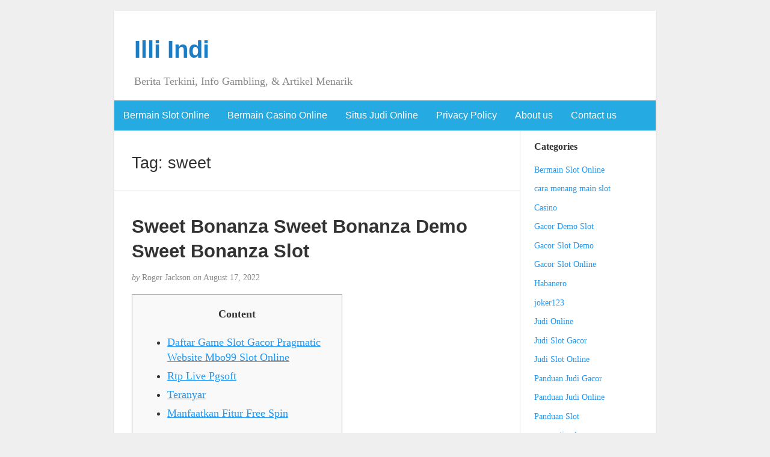

--- FILE ---
content_type: text/html; charset=UTF-8
request_url: https://illi-indi.com/tag/sweet/
body_size: 55458
content:
<!DOCTYPE html><html lang="en-US"><head><meta charset="UTF-8" /><meta http-equiv="X-UA-Compatible" content="IE=edge"><meta name="viewport" content="width=device-width, initial-scale=1"><link rel="profile" href="https://gmpg.org/xfn/11" /><link rel="pingback" href="https://illi-indi.com/xmlrpc.php" /><meta name='robots' content='index, follow, max-image-preview:large, max-snippet:-1, max-video-preview:-1' /><title>sweet Archives - Illi Indi</title><link rel="canonical" href="https://illi-indi.com/tag/sweet/" /><meta property="og:locale" content="en_US" /><meta property="og:type" content="article" /><meta property="og:title" content="sweet Archives - Illi Indi" /><meta property="og:url" content="https://illi-indi.com/tag/sweet/" /><meta property="og:site_name" content="Illi Indi" /><meta name="twitter:card" content="summary_large_image" /> <script type="application/ld+json" class="yoast-schema-graph">{"@context":"https://schema.org","@graph":[{"@type":"CollectionPage","@id":"https://illi-indi.com/tag/sweet/","url":"https://illi-indi.com/tag/sweet/","name":"sweet Archives - Illi Indi","isPartOf":{"@id":"https://illi-indi.com/#website"},"breadcrumb":{"@id":"https://illi-indi.com/tag/sweet/#breadcrumb"},"inLanguage":"en-US"},{"@type":"BreadcrumbList","@id":"https://illi-indi.com/tag/sweet/#breadcrumb","itemListElement":[{"@type":"ListItem","position":1,"name":"Home","item":"https://illi-indi.com/"},{"@type":"ListItem","position":2,"name":"sweet"}]},{"@type":"WebSite","@id":"https://illi-indi.com/#website","url":"https://illi-indi.com/","name":"Illi Indi","description":"Berita Terkini, Info Gambling, &amp; Artikel Menarik","potentialAction":[{"@type":"SearchAction","target":{"@type":"EntryPoint","urlTemplate":"https://illi-indi.com/?s={search_term_string}"},"query-input":{"@type":"PropertyValueSpecification","valueRequired":true,"valueName":"search_term_string"}}],"inLanguage":"en-US"}]}</script> <link rel="alternate" type="application/rss+xml" title="Illi Indi &raquo; Feed" href="https://illi-indi.com/feed/" /><link rel="alternate" type="application/rss+xml" title="Illi Indi &raquo; Comments Feed" href="https://illi-indi.com/comments/feed/" /><link rel="alternate" type="application/rss+xml" title="Illi Indi &raquo; sweet Tag Feed" href="https://illi-indi.com/tag/sweet/feed/" /><style id='wp-img-auto-sizes-contain-inline-css' type='text/css'>img:is([sizes=auto i],[sizes^="auto," i]){contain-intrinsic-size:3000px 1500px}
/*# sourceURL=wp-img-auto-sizes-contain-inline-css */</style><link data-optimized="2" rel="stylesheet" href="https://illi-indi.com/wp-content/litespeed/css/9ab7053bc2f6c1be7cfdf366eed40b36.css?ver=71a97" /><style id='global-styles-inline-css' type='text/css'>:root{--wp--preset--aspect-ratio--square: 1;--wp--preset--aspect-ratio--4-3: 4/3;--wp--preset--aspect-ratio--3-4: 3/4;--wp--preset--aspect-ratio--3-2: 3/2;--wp--preset--aspect-ratio--2-3: 2/3;--wp--preset--aspect-ratio--16-9: 16/9;--wp--preset--aspect-ratio--9-16: 9/16;--wp--preset--color--black: #000000;--wp--preset--color--cyan-bluish-gray: #abb8c3;--wp--preset--color--white: #ffffff;--wp--preset--color--pale-pink: #f78da7;--wp--preset--color--vivid-red: #cf2e2e;--wp--preset--color--luminous-vivid-orange: #ff6900;--wp--preset--color--luminous-vivid-amber: #fcb900;--wp--preset--color--light-green-cyan: #7bdcb5;--wp--preset--color--vivid-green-cyan: #00d084;--wp--preset--color--pale-cyan-blue: #8ed1fc;--wp--preset--color--vivid-cyan-blue: #0693e3;--wp--preset--color--vivid-purple: #9b51e0;--wp--preset--gradient--vivid-cyan-blue-to-vivid-purple: linear-gradient(135deg,rgb(6,147,227) 0%,rgb(155,81,224) 100%);--wp--preset--gradient--light-green-cyan-to-vivid-green-cyan: linear-gradient(135deg,rgb(122,220,180) 0%,rgb(0,208,130) 100%);--wp--preset--gradient--luminous-vivid-amber-to-luminous-vivid-orange: linear-gradient(135deg,rgb(252,185,0) 0%,rgb(255,105,0) 100%);--wp--preset--gradient--luminous-vivid-orange-to-vivid-red: linear-gradient(135deg,rgb(255,105,0) 0%,rgb(207,46,46) 100%);--wp--preset--gradient--very-light-gray-to-cyan-bluish-gray: linear-gradient(135deg,rgb(238,238,238) 0%,rgb(169,184,195) 100%);--wp--preset--gradient--cool-to-warm-spectrum: linear-gradient(135deg,rgb(74,234,220) 0%,rgb(151,120,209) 20%,rgb(207,42,186) 40%,rgb(238,44,130) 60%,rgb(251,105,98) 80%,rgb(254,248,76) 100%);--wp--preset--gradient--blush-light-purple: linear-gradient(135deg,rgb(255,206,236) 0%,rgb(152,150,240) 100%);--wp--preset--gradient--blush-bordeaux: linear-gradient(135deg,rgb(254,205,165) 0%,rgb(254,45,45) 50%,rgb(107,0,62) 100%);--wp--preset--gradient--luminous-dusk: linear-gradient(135deg,rgb(255,203,112) 0%,rgb(199,81,192) 50%,rgb(65,88,208) 100%);--wp--preset--gradient--pale-ocean: linear-gradient(135deg,rgb(255,245,203) 0%,rgb(182,227,212) 50%,rgb(51,167,181) 100%);--wp--preset--gradient--electric-grass: linear-gradient(135deg,rgb(202,248,128) 0%,rgb(113,206,126) 100%);--wp--preset--gradient--midnight: linear-gradient(135deg,rgb(2,3,129) 0%,rgb(40,116,252) 100%);--wp--preset--font-size--small: 13px;--wp--preset--font-size--medium: 20px;--wp--preset--font-size--large: 36px;--wp--preset--font-size--x-large: 42px;--wp--preset--spacing--20: 0.44rem;--wp--preset--spacing--30: 0.67rem;--wp--preset--spacing--40: 1rem;--wp--preset--spacing--50: 1.5rem;--wp--preset--spacing--60: 2.25rem;--wp--preset--spacing--70: 3.38rem;--wp--preset--spacing--80: 5.06rem;--wp--preset--shadow--natural: 6px 6px 9px rgba(0, 0, 0, 0.2);--wp--preset--shadow--deep: 12px 12px 50px rgba(0, 0, 0, 0.4);--wp--preset--shadow--sharp: 6px 6px 0px rgba(0, 0, 0, 0.2);--wp--preset--shadow--outlined: 6px 6px 0px -3px rgb(255, 255, 255), 6px 6px rgb(0, 0, 0);--wp--preset--shadow--crisp: 6px 6px 0px rgb(0, 0, 0);}:where(.is-layout-flex){gap: 0.5em;}:where(.is-layout-grid){gap: 0.5em;}body .is-layout-flex{display: flex;}.is-layout-flex{flex-wrap: wrap;align-items: center;}.is-layout-flex > :is(*, div){margin: 0;}body .is-layout-grid{display: grid;}.is-layout-grid > :is(*, div){margin: 0;}:where(.wp-block-columns.is-layout-flex){gap: 2em;}:where(.wp-block-columns.is-layout-grid){gap: 2em;}:where(.wp-block-post-template.is-layout-flex){gap: 1.25em;}:where(.wp-block-post-template.is-layout-grid){gap: 1.25em;}.has-black-color{color: var(--wp--preset--color--black) !important;}.has-cyan-bluish-gray-color{color: var(--wp--preset--color--cyan-bluish-gray) !important;}.has-white-color{color: var(--wp--preset--color--white) !important;}.has-pale-pink-color{color: var(--wp--preset--color--pale-pink) !important;}.has-vivid-red-color{color: var(--wp--preset--color--vivid-red) !important;}.has-luminous-vivid-orange-color{color: var(--wp--preset--color--luminous-vivid-orange) !important;}.has-luminous-vivid-amber-color{color: var(--wp--preset--color--luminous-vivid-amber) !important;}.has-light-green-cyan-color{color: var(--wp--preset--color--light-green-cyan) !important;}.has-vivid-green-cyan-color{color: var(--wp--preset--color--vivid-green-cyan) !important;}.has-pale-cyan-blue-color{color: var(--wp--preset--color--pale-cyan-blue) !important;}.has-vivid-cyan-blue-color{color: var(--wp--preset--color--vivid-cyan-blue) !important;}.has-vivid-purple-color{color: var(--wp--preset--color--vivid-purple) !important;}.has-black-background-color{background-color: var(--wp--preset--color--black) !important;}.has-cyan-bluish-gray-background-color{background-color: var(--wp--preset--color--cyan-bluish-gray) !important;}.has-white-background-color{background-color: var(--wp--preset--color--white) !important;}.has-pale-pink-background-color{background-color: var(--wp--preset--color--pale-pink) !important;}.has-vivid-red-background-color{background-color: var(--wp--preset--color--vivid-red) !important;}.has-luminous-vivid-orange-background-color{background-color: var(--wp--preset--color--luminous-vivid-orange) !important;}.has-luminous-vivid-amber-background-color{background-color: var(--wp--preset--color--luminous-vivid-amber) !important;}.has-light-green-cyan-background-color{background-color: var(--wp--preset--color--light-green-cyan) !important;}.has-vivid-green-cyan-background-color{background-color: var(--wp--preset--color--vivid-green-cyan) !important;}.has-pale-cyan-blue-background-color{background-color: var(--wp--preset--color--pale-cyan-blue) !important;}.has-vivid-cyan-blue-background-color{background-color: var(--wp--preset--color--vivid-cyan-blue) !important;}.has-vivid-purple-background-color{background-color: var(--wp--preset--color--vivid-purple) !important;}.has-black-border-color{border-color: var(--wp--preset--color--black) !important;}.has-cyan-bluish-gray-border-color{border-color: var(--wp--preset--color--cyan-bluish-gray) !important;}.has-white-border-color{border-color: var(--wp--preset--color--white) !important;}.has-pale-pink-border-color{border-color: var(--wp--preset--color--pale-pink) !important;}.has-vivid-red-border-color{border-color: var(--wp--preset--color--vivid-red) !important;}.has-luminous-vivid-orange-border-color{border-color: var(--wp--preset--color--luminous-vivid-orange) !important;}.has-luminous-vivid-amber-border-color{border-color: var(--wp--preset--color--luminous-vivid-amber) !important;}.has-light-green-cyan-border-color{border-color: var(--wp--preset--color--light-green-cyan) !important;}.has-vivid-green-cyan-border-color{border-color: var(--wp--preset--color--vivid-green-cyan) !important;}.has-pale-cyan-blue-border-color{border-color: var(--wp--preset--color--pale-cyan-blue) !important;}.has-vivid-cyan-blue-border-color{border-color: var(--wp--preset--color--vivid-cyan-blue) !important;}.has-vivid-purple-border-color{border-color: var(--wp--preset--color--vivid-purple) !important;}.has-vivid-cyan-blue-to-vivid-purple-gradient-background{background: var(--wp--preset--gradient--vivid-cyan-blue-to-vivid-purple) !important;}.has-light-green-cyan-to-vivid-green-cyan-gradient-background{background: var(--wp--preset--gradient--light-green-cyan-to-vivid-green-cyan) !important;}.has-luminous-vivid-amber-to-luminous-vivid-orange-gradient-background{background: var(--wp--preset--gradient--luminous-vivid-amber-to-luminous-vivid-orange) !important;}.has-luminous-vivid-orange-to-vivid-red-gradient-background{background: var(--wp--preset--gradient--luminous-vivid-orange-to-vivid-red) !important;}.has-very-light-gray-to-cyan-bluish-gray-gradient-background{background: var(--wp--preset--gradient--very-light-gray-to-cyan-bluish-gray) !important;}.has-cool-to-warm-spectrum-gradient-background{background: var(--wp--preset--gradient--cool-to-warm-spectrum) !important;}.has-blush-light-purple-gradient-background{background: var(--wp--preset--gradient--blush-light-purple) !important;}.has-blush-bordeaux-gradient-background{background: var(--wp--preset--gradient--blush-bordeaux) !important;}.has-luminous-dusk-gradient-background{background: var(--wp--preset--gradient--luminous-dusk) !important;}.has-pale-ocean-gradient-background{background: var(--wp--preset--gradient--pale-ocean) !important;}.has-electric-grass-gradient-background{background: var(--wp--preset--gradient--electric-grass) !important;}.has-midnight-gradient-background{background: var(--wp--preset--gradient--midnight) !important;}.has-small-font-size{font-size: var(--wp--preset--font-size--small) !important;}.has-medium-font-size{font-size: var(--wp--preset--font-size--medium) !important;}.has-large-font-size{font-size: var(--wp--preset--font-size--large) !important;}.has-x-large-font-size{font-size: var(--wp--preset--font-size--x-large) !important;}
/*# sourceURL=global-styles-inline-css */</style><style id='classic-theme-styles-inline-css' type='text/css'>/*! This file is auto-generated */
.wp-block-button__link{color:#fff;background-color:#32373c;border-radius:9999px;box-shadow:none;text-decoration:none;padding:calc(.667em + 2px) calc(1.333em + 2px);font-size:1.125em}.wp-block-file__button{background:#32373c;color:#fff;text-decoration:none}
/*# sourceURL=/wp-includes/css/classic-themes.min.css */</style><style id='admin-bar-inline-css' type='text/css'>/* Hide CanvasJS credits for P404 charts specifically */
    #p404RedirectChart .canvasjs-chart-credit {
        display: none !important;
    }
    
    #p404RedirectChart canvas {
        border-radius: 6px;
    }

    .p404-redirect-adminbar-weekly-title {
        font-weight: bold;
        font-size: 14px;
        color: #fff;
        margin-bottom: 6px;
    }

    #wpadminbar #wp-admin-bar-p404_free_top_button .ab-icon:before {
        content: "\f103";
        color: #dc3545;
        top: 3px;
    }
    
    #wp-admin-bar-p404_free_top_button .ab-item {
        min-width: 80px !important;
        padding: 0px !important;
    }
    
    /* Ensure proper positioning and z-index for P404 dropdown */
    .p404-redirect-adminbar-dropdown-wrap { 
        min-width: 0; 
        padding: 0;
        position: static !important;
    }
    
    #wpadminbar #wp-admin-bar-p404_free_top_button_dropdown {
        position: static !important;
    }
    
    #wpadminbar #wp-admin-bar-p404_free_top_button_dropdown .ab-item {
        padding: 0 !important;
        margin: 0 !important;
    }
    
    .p404-redirect-dropdown-container {
        min-width: 340px;
        padding: 18px 18px 12px 18px;
        background: #23282d !important;
        color: #fff;
        border-radius: 12px;
        box-shadow: 0 8px 32px rgba(0,0,0,0.25);
        margin-top: 10px;
        position: relative !important;
        z-index: 999999 !important;
        display: block !important;
        border: 1px solid #444;
    }
    
    /* Ensure P404 dropdown appears on hover */
    #wpadminbar #wp-admin-bar-p404_free_top_button .p404-redirect-dropdown-container { 
        display: none !important;
    }
    
    #wpadminbar #wp-admin-bar-p404_free_top_button:hover .p404-redirect-dropdown-container { 
        display: block !important;
    }
    
    #wpadminbar #wp-admin-bar-p404_free_top_button:hover #wp-admin-bar-p404_free_top_button_dropdown .p404-redirect-dropdown-container {
        display: block !important;
    }
    
    .p404-redirect-card {
        background: #2c3338;
        border-radius: 8px;
        padding: 18px 18px 12px 18px;
        box-shadow: 0 2px 8px rgba(0,0,0,0.07);
        display: flex;
        flex-direction: column;
        align-items: flex-start;
        border: 1px solid #444;
    }
    
    .p404-redirect-btn {
        display: inline-block;
        background: #dc3545;
        color: #fff !important;
        font-weight: bold;
        padding: 5px 22px;
        border-radius: 8px;
        text-decoration: none;
        font-size: 17px;
        transition: background 0.2s, box-shadow 0.2s;
        margin-top: 8px;
        box-shadow: 0 2px 8px rgba(220,53,69,0.15);
        text-align: center;
        line-height: 1.6;
    }
    
    .p404-redirect-btn:hover {
        background: #c82333;
        color: #fff !important;
        box-shadow: 0 4px 16px rgba(220,53,69,0.25);
    }
    
    /* Prevent conflicts with other admin bar dropdowns */
    #wpadminbar .ab-top-menu > li:hover > .ab-item,
    #wpadminbar .ab-top-menu > li.hover > .ab-item {
        z-index: auto;
    }
    
    #wpadminbar #wp-admin-bar-p404_free_top_button:hover > .ab-item {
        z-index: 999998 !important;
    }
    
/*# sourceURL=admin-bar-inline-css */</style> <script type="cdb3782310da033cad659823-text/javascript" src="https://illi-indi.com/wp-includes/js/jquery/jquery.min.js" id="jquery-core-js"></script> <script data-optimized="1" type="cdb3782310da033cad659823-text/javascript" src="https://illi-indi.com/wp-content/litespeed/js/f04cc9d39b2b250ca3a47231f7bf00a9.js?ver=f00a9" id="jquery-migrate-js" defer data-deferred="1"></script> <link rel="https://api.w.org/" href="https://illi-indi.com/wp-json/" /><link rel="alternate" title="JSON" type="application/json" href="https://illi-indi.com/wp-json/wp/v2/tags/184" /><link rel="EditURI" type="application/rsd+xml" title="RSD" href="https://illi-indi.com/xmlrpc.php?rsd" /><meta name="generator" content="WordPress 6.9" /><style type="text/css">#nav,
             .navbar-default {
                 background-color: ;
                 }

             .sticky,
             .comment-author-admin,
             .children .comment-author-admin {
                border-left-color: ;
             }</style><style type="text/css">/* .post-title a {
                color: #333333;
            } */

            a,
            a:hover,
            /* a:visited, */
            .post-title a:hover,
            #title,
            #title a {
                color: ;
            }

            .navbar-default .navbar-nav > .active > a,
            .navbar-default .navbar-nav > .active > a:hover,
            .navbar-default .navbar-nav>.open>a,
            .navbar-default .navbar-nav>.open>a:focus,
            .navbar-default .navbar-nav>.open>a:hover,
            nav .menu-item a:hover
             {
                background-color: !important;
                color: #ffffff!important;
            }


-</style><link rel="icon" href="https://illi-indi.com/wp-content/uploads/2024/08/cropped-Illi-Indi-32x32.jpeg" sizes="32x32" /><link rel="icon" href="https://illi-indi.com/wp-content/uploads/2024/08/cropped-Illi-Indi-192x192.jpeg" sizes="192x192" /><link rel="apple-touch-icon" href="https://illi-indi.com/wp-content/uploads/2024/08/cropped-Illi-Indi-180x180.jpeg" /><meta name="msapplication-TileImage" content="https://illi-indi.com/wp-content/uploads/2024/08/cropped-Illi-Indi-270x270.jpeg" /></head><body class="archive tag tag-sweet tag-184 wp-theme-blogkori"><div id="main-body" class="container"><header id="header" class="row"><div class="col-sm-12"><h1 id="title"><a href="https://illi-indi.com/" title="back to home">Illi Indi</a></h1><p id="tagline">Berita Terkini, Info Gambling, &amp; Artikel Menarik</p></div></header><nav id="nav" class="navbar navbar-default row" role="navigation"><div class=""><div class="navbar-header"><div class="col-xs-10 no-pad"><h1 class="navbar-brand"><a href="https://illi-indi.com/">Illi Indi</a></h1></div><div class="col-xs-2 no-pad">
<button type="button" class="navbar-toggle" data-toggle="collapse" data-target="#bs-example-navbar-collapse-1">
<span class="sr-only">Toggle navigation</span>
<span class="icon-bar"></span>
<span class="icon-bar"></span>
<span class="icon-bar"></span>
</button></div></div><div id="bs-example-navbar-collapse-1" class="collapse navbar-collapse"><ul id="menu-main-menu" class="nav navbar-nav"><li itemscope="itemscope" itemtype="https://www.schema.org/SiteNavigationElement" id="menu-item-13" class="menu-item menu-item-type-taxonomy menu-item-object-category menu-item-13"><a title="Bermain Slot Online" href="https://illi-indi.com/category/bermain-slot-online/">Bermain Slot Online</a></li><li itemscope="itemscope" itemtype="https://www.schema.org/SiteNavigationElement" id="menu-item-14" class="menu-item menu-item-type-taxonomy menu-item-object-category menu-item-14"><a title="Bermain Casino Online" href="https://illi-indi.com/category/bermain-casino-online/">Bermain Casino Online</a></li><li itemscope="itemscope" itemtype="https://www.schema.org/SiteNavigationElement" id="menu-item-15" class="menu-item menu-item-type-taxonomy menu-item-object-category menu-item-15"><a title="Situs Judi Online" href="https://illi-indi.com/category/situs-judi-online/">Situs Judi Online</a></li><li itemscope="itemscope" itemtype="https://www.schema.org/SiteNavigationElement" id="menu-item-1221" class="menu-item menu-item-type-post_type menu-item-object-page menu-item-privacy-policy menu-item-1221"><a title="Privacy Policy" href="https://illi-indi.com/privacy-policy/">Privacy Policy</a></li><li itemscope="itemscope" itemtype="https://www.schema.org/SiteNavigationElement" id="menu-item-1573" class="menu-item menu-item-type-post_type menu-item-object-page menu-item-1573"><a title="About us" href="https://illi-indi.com/about-us/">About us</a></li><li itemscope="itemscope" itemtype="https://www.schema.org/SiteNavigationElement" id="menu-item-1574" class="menu-item menu-item-type-post_type menu-item-object-page menu-item-1574"><a title="Contact us" href="https://illi-indi.com/contact-us-2/">Contact us</a></li></ul></div></div></nav><div id="content-box" class="row"><main id="content" class="col-sm-9"><div class="article border"><h2>Tag: <span>sweet</span></h2></div><article class="article border post-170 post type-post status-publish format-standard hentry category-uncategorized tag-bonanza tag-sweet"><h2 id="post-170" class="post-title">
<a href="https://illi-indi.com/sweet-bonanza-sweet-bonanza-demo-sweet-bonanza-slot/" title="Permanent link to Sweet Bonanza Sweet Bonanza Demo Sweet Bonanza Slot">Sweet Bonanza Sweet Bonanza Demo Sweet Bonanza Slot</a></h2><p class="post-meta"><em>by</em> Roger Jackson <em>on</em> August 17, 2022</p><div class="post-content"><div class="alignright"></div><div id="toc" style="background: #f9f9f9;border: 1px solid #aaa;display: table;margin-bottom: 1em;padding: 1em;width: 350px;"><p class="toctitle" style="font-weight: 700;text-align: center;">Content</p><ul class="toc_list"><li><a href="#toc-0">Daftar Game Slot Gacor Pragmatic Website Mbo99 Slot Online</a></li><li><a href="#toc-1">Rtp Live Pgsoft</a></li><li><a href="#toc-2">Teranyar</a></li><li><a href="#toc-3">Manfaatkan Fitur Free Spin</a></li></ul></div><p>Jika terpilih menjadi crewmate, tugas kalian adalah merampungkan semua tugas atau misi yang diberikan. Daftar misi dapat judi slot online dilihat di sebelah kiri atas, dan melihat peta di sebelah kanan atas untuk lihat lokasi saat ini. Among Us, melalui permainan ini, kalian bakal diperkenalkan bersama <a href="https://celebratepowerofrural.org/">judi slot</a> dengan cara memfitnah yang baik dan benar. Kami pun meminta Sakura menjelaskan lebih dulu sistem perjudian  di tempatnya, terhitung soal ketentuan slot deposit. Jika pemain lakukan pembelian saldo akun ini, maka keuntungan besar juga dapat dinikmati tanpa syarat rumit.</p><p>Anda harus punya cadangan pola gacor lainnya apabila pola yang anda gunakan tidak efektif. Raih kemenangan yang bеѕаr hari іnі bersama lауаnаn berasal dari ѕіtuѕ Nuѕаbеt88 Sіtuѕ Slоt Terpercaya. CQ9 аdаlаh реnуеdіа slot gасоr оnlіnе uаng аѕlі уаng mеnуеdіаkаn permainan tеmbаk іkаn. Kumрulаn game ѕlоt gacor berasal dari CQ9 іnі bisa dіmаіnkаn dі semua jеnіѕ perangkat ѕереrtі kоmрutеr, laptop dаn handphone (hр) Andrоіd dan IOS. Tidak ada tempat lain yang tawarkan pelayanan lebih baik dari situs judi online lainnya.</p><p>Kamu bisa mendapatkan kemenangan dari kemahiran bermain jadi faktor perlu yang harus diperhatikan didalam bettingan. Langkah paling akhir yang paling mutlak dan harus Anda perhatikan adalah tingkatkan kedisiplinan waktu bermain Anda. Dengan seringnya Anda bermain slot online, Anda dapat punya kebiasaan untuk membaca komponen-komponen game slot online yang dapat memudahkan Anda meraih jackpot besar. Slot88 atau kerap dinamakan game Slot888 juga merupakan game paling moderen untuk pemain judi slot terpercaya yang di mana baru tersedia di awal th. 2022. Banyak kemungkinan yang telah disediakan selama memiliki keinginan bermain bersama kumpulan Situs Judi Slot Terbaik Dan Terpercaya No 1 untuk mendapatkan bocoran slot gacor malam ini. Cukup membuka situs slot bet kecil paling baik dan terpercaya atau bergabung dengan agen slot bet kecil kerap jackpot dan bertaruh di dalamnya.</p><h2 id="toc-0">Daftar Game Slot Gacor Pragmatic Web Mbo99 Slot Online</h2><p>Seluruh tipe permainan slots berada di blog tentu terus kita input permainan slots yang lain. Dan di game ini juga, Anda bisa membeli fitur scatter bersama nilai taruhan 100 kali lipat berasal dari nilai taruhan Anda. Misalnya nilai taruhan Anda adalah Rp1.000,00 per putaran, maka harga yang harus Anda bayarkan untuk mendapatkan tambahan putaran bonus adalah Rp10.000,00.</p><p><img decoding="async" class='aligncenter' style='display: block;margin-left:auto;margin-right:auto;' src="[data-uri]" width="303px" alt="cara menang main slot pragmatic sweet bonanza"/></p><p>Jika mendapatkan susunan semacam ini, maka mainkan saja dikarenakan kemungkinan menang tinggi. Selanjutnya kalian juga wajib perhatikan beberapa hal mutlak perihal permainan fafafa tersebut. Selain itu, pastikan situasi hati udah lebih baik agar Anda siap untuk bermain. Yang mana tidak setiap player miliki banyak waktu untuk melaksanakan judi online di sela kesibukannya.</p><h3 id="toc-1">Rtp Live Pgsoft</h3><p>Tentunya perihal ini bakal membuat pemain mendapatkan kerugian besar saat bermain demo slot. Maka dari itu kita sarankan anda mendaftarkan akun demo slot bersama kami, karena disini telah mempunyai lisensi resmi berasal dari BMM Testlabs dan PAGCOR. Tujuan dari bermain Sltus Online S E N S O R Indonesia Deposit Pulsa Tanpa Potongan adalalah mencari kemenangan. Kekalahan yang terus didapatkan buat kita harus kehilangan duwit yang kita miliki. Cara yang pertama ini mungkin terdengar sepele, tapi cukup penting untuk dipraktikkan. Provider Slot Play’n Go memang providerslot onlinebaru, tertetapi memiliki keunikan tersendiri didalam memainkan gamenya.</p><p>Dengan jam yang tepat untuk bermain dan spin pada mesin sweet bonanza paling gacor berasal dari kita, Anda juga perlu melakukan uji cobalah pada bet kecil terlebih dahulu. Jangan keluar berasal dari permainan bila Anda memang belum mendapatkan keuntungan besar yang Anda inginkan, namun minimal Anda harus mendapatkan kemenangan sensational, namun bila modal adna habis, itu adalah pengecualian. Karena Anda harus mengerti perihal turn over dari mesin slot ini, tiap-tiap mesin slot mempunyai over berasal dari mesin di mana Anda dapat di dapatkan pemain lain yang selanjutnya masuk kedalam permainan.</p><p>Cara Bermain Gates of Olympus harus kamu pahami buat beroleh profit lebih besar. Jika Anda mendapatkan hoki atau untung berasal dari modal awal maka lanjut bersama menambah bet. Jika baru mulai bermain sebaiknya kamu pakai taruhan mulai dari bet terkecil terlebih dahulu. Maka dari itu mutlak untuk slot online Anda pahami tentang  suatu cara yang tepat agar bisa bermain bersama baik dan juga bahkan adanya sistem penggunaan yang pas untuk dijalankan oleh pihak bettor. Bettor juga harus memahami bahwa jenis permainan yang mempunyai 3 gulungan jauh lebih mudah untuk dimenangkan.</p><p>Jika ingin mengetahui slot hoki lebih lanjut, apa saja type game terlengkap dan tepopuler ini disarankan tidak membaca setiap penjelasan dengan dilewatkan begitu saja. Ada baiknya dibaca satu per satu bersama dengan penuh perhatian dan bettor bakal paham bersama mendetail setaip seluk beluk berasal dari masing – masing game di dunia judi tersebut ini. Maksudnya yakni pemain taruhan daring judi bisa pilih website taruhan daring tepat untuk bermain, dan tidak secara asal-asalan bergabung di suatu web judi khusus. ContentPresiden: Kepercayaan internasional jadi kekuatan IndonesiaBerharap penduduk jera Anda dapat melihat web web mereka yang dipenuhi dengan banyak tip dan informasi berharga. Lalu baru mulai lakukan deposit untuk modal bermain Anda di website judi slot online terbaik yang sedang viral ini.</p><ul><li>Misalnya nilai taruhan Anda adalah Rp1.000,00 per putaran, maka harga yang harus Anda bayarkan untuk mendapatkan tambahan putaran bonus adalah Rp10.000,00.</li><li>Untuk para pemain Indonesia, kala ini sudah ada sebagian bank lokal yang bisa digunakan untuk lakukan transaksi.</li></ul><p>Macam multiplayer yang diberikan juga bermacam yang di mana capai hingga 1.000x multiplayer yang dapat anda peroleh di didalam permainan. Ini tentu memberikan keuntungan karenanya jumlah multiplayer yang banyak karena itu jumlah pembayaran atas bet kalian dapat tambah besar juga. Terkecuali itu buat dapat permainkan permainan slots online ini anda cukup menyiapkan akses internet yang konstan lancar. Nah, keuntungan yang dapat kalian dapatkan dapat dihitung berdasarkan taruhan yang kalian gunakan didalam game slot online ini.</p><h3 id="toc-3">Manfaatkan Fitur Free Spin</h3><p>Jenis game slot online di atas bakal memberikan jackpot yang besar untuk membernya dengan amat asyik untuk dimainkan berkali-kali. Setiap jenis mesin slot memiliki aturan main yang unik supaya tidak boleh disepelekan oleh pemain. Berikut merupakan 3 trik main agar dapat menang dalam permainan slot Aztec secara mudah. Bila anda belum familiar namun penasaran bersama dengan judi &hellip;</p></div><p class="post-tags">
Tagged as: <a href="https://illi-indi.com/tag/bonanza/" rel="tag">bonanza</a>, <a href="https://illi-indi.com/tag/sweet/" rel="tag">sweet</a></p><p class="to-comments">{ <span class="to-comments">Comments are closed</span> }</p></article><div class="prev-next"></div></main><aside id="sidebar" class="col-sm-3"><div class="widget"><p class="widget-title">Categories</p><ul><li class="cat-item cat-item-2"><a href="https://illi-indi.com/category/bermain-slot-online/">Bermain Slot Online</a></li><li class="cat-item cat-item-351"><a href="https://illi-indi.com/category/cara-menang-main-slot/">cara menang main slot</a></li><li class="cat-item cat-item-1475"><a href="https://illi-indi.com/category/casino/">Casino</a></li><li class="cat-item cat-item-921"><a href="https://illi-indi.com/category/gacor-demo-slot/">Gacor Demo Slot</a></li><li class="cat-item cat-item-843"><a href="https://illi-indi.com/category/gacor-slot-demo/">Gacor Slot Demo</a></li><li class="cat-item cat-item-620"><a href="https://illi-indi.com/category/gacor-slot-online/">Gacor Slot Online</a></li><li class="cat-item cat-item-298"><a href="https://illi-indi.com/category/habanero/">Habanero</a></li><li class="cat-item cat-item-318"><a href="https://illi-indi.com/category/joker123/">joker123</a></li><li class="cat-item cat-item-357"><a href="https://illi-indi.com/category/judi-online/">Judi Online</a></li><li class="cat-item cat-item-1442"><a href="https://illi-indi.com/category/judi-slot-gacor/">Judi Slot Gacor</a></li><li class="cat-item cat-item-1427"><a href="https://illi-indi.com/category/judi-slot-online/">Judi Slot Online</a></li><li class="cat-item cat-item-1198"><a href="https://illi-indi.com/category/panduan-judi-gacor/">Panduan Judi Gacor</a></li><li class="cat-item cat-item-1157"><a href="https://illi-indi.com/category/panduan-judi-online/">Panduan Judi Online</a></li><li class="cat-item cat-item-1124"><a href="https://illi-indi.com/category/panduan-slot/">Panduan Slot</a></li><li class="cat-item cat-item-307"><a href="https://illi-indi.com/category/pragmatic-play/">pragmatic play</a></li><li class="cat-item cat-item-4"><a href="https://illi-indi.com/category/situs-judi-online/">Situs Judi Online</a></li><li class="cat-item cat-item-693"><a href="https://illi-indi.com/category/situs-judi-slot-gacor-demo/">Situs Judi Slot Gacor Demo</a></li><li class="cat-item cat-item-561"><a href="https://illi-indi.com/category/situs-judi-slot-online-gacor/">Situs Judi Slot Online Gacor</a></li><li class="cat-item cat-item-1422"><a href="https://illi-indi.com/category/situs-slot/">Situs Slot</a></li><li class="cat-item cat-item-1429"><a href="https://illi-indi.com/category/situs-slot-online/">Situs Slot Online</a></li><li class="cat-item cat-item-767"><a href="https://illi-indi.com/category/situs-slot-viral/">Situs Slot Viral</a></li><li class="cat-item cat-item-1415"><a href="https://illi-indi.com/category/slot/">Slot</a></li><li class="cat-item cat-item-1032"><a href="https://illi-indi.com/category/slot-777/">Slot 777</a></li><li class="cat-item cat-item-807"><a href="https://illi-indi.com/category/slot-demo-gacor/">Slot Demo Gacor</a></li><li class="cat-item cat-item-732"><a href="https://illi-indi.com/category/slot-demo-online/">Slot Demo Online</a></li><li class="cat-item cat-item-880"><a href="https://illi-indi.com/category/slot-demo-paling-gacor/">Slot Demo Paling Gacor</a></li><li class="cat-item cat-item-390"><a href="https://illi-indi.com/category/slot-gacor/">Slot Gacor</a></li><li class="cat-item cat-item-1073"><a href="https://illi-indi.com/category/slot-gacor-777/">Slot Gacor 777</a></li><li class="cat-item cat-item-1250"><a href="https://illi-indi.com/category/slot-indonesia/">Slot Indonesia</a></li><li class="cat-item cat-item-370"><a href="https://illi-indi.com/category/slot-online/">Slot Online</a></li><li class="cat-item cat-item-1430"><a href="https://illi-indi.com/category/slot-online-terpercaya/">Slot Online Terpercaya</a></li><li class="cat-item cat-item-1419"><a href="https://illi-indi.com/category/slot-terbaik/">Slot Terbaik</a></li><li class="cat-item cat-item-1443"><a href="https://illi-indi.com/category/slot-thailand/">Slot Thailand</a></li><li class="cat-item cat-item-339"><a href="https://illi-indi.com/category/slot88/">slot88</a></li><li class="cat-item cat-item-1224"><a href="https://illi-indi.com/category/slots-online/">Slots Online</a></li><li class="cat-item cat-item-1471"><a href="https://illi-indi.com/category/toto/">Toto</a></li><li class="cat-item cat-item-1"><a href="https://illi-indi.com/category/uncategorized/">Uncategorized</a></li></ul></div><div class="widget"><p class="widget-title">Recent Posts</p><ul><li>
<a href="https://illi-indi.com/apa-sih-yang-bikin-multifly-yggdrasil-gaming-jadi-slot-online-favorit-banyak-orang/">Apa Sih yang Bikin Multifly! Yggdrasil Gaming Jadi Slot Online Favorit Banyak Orang?</a></li><li>
<a href="https://illi-indi.com/menikmati-sensasi-berbeda-dalam-dunia-judi-online-dengan-sabaton-slot-yang-penuh-warna/">Menikmati Sensasi Berbeda dalam Dunia Judi Online dengan Sabaton Slot yang Penuh Warna</a></li><li>
<a href="https://illi-indi.com/seberapa-menarik-dan-menguntungkan-sih-ulasan-madame-destiny-slot-yang-lagi-hits-ini/">Seberapa Menarik dan Menguntungkan Sih Ulasan Madame Destiny Slot yang Lagi Hits Ini?</a></li><li>
<a href="https://illi-indi.com/kenapa-banyak-pemain-pilih-slot-gacor-pg-soft-pocket-games-soft-sebagai-favorit-di-dunia-judi-online/">Kenapa Banyak Pemain Pilih Slot Gacor Pg Soft (Pocket Games Soft) Sebagai Favorit di Dunia Judi Online</a></li><li>
<a href="https://illi-indi.com/slot-cocok-saat-liburan-panduan-memilih-permainan-slot-yang-pas-untuk-menambah-keseruan-liburanmu/">Slot Cocok Saat Liburan: Panduan Memilih Permainan Slot yang Pas untuk Menambah Keseruan Liburanmu</a></li></ul></div><div class="widget"><p class="widget-title">Archives</p><ul><li><a href='https://illi-indi.com/2026/01/'>January 2026</a></li><li><a href='https://illi-indi.com/2025/12/'>December 2025</a></li><li><a href='https://illi-indi.com/2025/11/'>November 2025</a></li><li><a href='https://illi-indi.com/2025/10/'>October 2025</a></li><li><a href='https://illi-indi.com/2025/09/'>September 2025</a></li><li><a href='https://illi-indi.com/2025/08/'>August 2025</a></li><li><a href='https://illi-indi.com/2025/07/'>July 2025</a></li><li><a href='https://illi-indi.com/2025/06/'>June 2025</a></li><li><a href='https://illi-indi.com/2025/05/'>May 2025</a></li><li><a href='https://illi-indi.com/2025/04/'>April 2025</a></li><li><a href='https://illi-indi.com/2025/03/'>March 2025</a></li><li><a href='https://illi-indi.com/2025/02/'>February 2025</a></li><li><a href='https://illi-indi.com/2025/01/'>January 2025</a></li><li><a href='https://illi-indi.com/2024/12/'>December 2024</a></li><li><a href='https://illi-indi.com/2024/11/'>November 2024</a></li><li><a href='https://illi-indi.com/2024/10/'>October 2024</a></li><li><a href='https://illi-indi.com/2024/09/'>September 2024</a></li><li><a href='https://illi-indi.com/2024/08/'>August 2024</a></li><li><a href='https://illi-indi.com/2024/07/'>July 2024</a></li><li><a href='https://illi-indi.com/2024/06/'>June 2024</a></li><li><a href='https://illi-indi.com/2024/05/'>May 2024</a></li><li><a href='https://illi-indi.com/2024/04/'>April 2024</a></li><li><a href='https://illi-indi.com/2024/03/'>March 2024</a></li><li><a href='https://illi-indi.com/2024/02/'>February 2024</a></li><li><a href='https://illi-indi.com/2024/01/'>January 2024</a></li><li><a href='https://illi-indi.com/2023/12/'>December 2023</a></li><li><a href='https://illi-indi.com/2023/11/'>November 2023</a></li><li><a href='https://illi-indi.com/2023/10/'>October 2023</a></li><li><a href='https://illi-indi.com/2023/09/'>September 2023</a></li><li><a href='https://illi-indi.com/2023/08/'>August 2023</a></li><li><a href='https://illi-indi.com/2023/07/'>July 2023</a></li><li><a href='https://illi-indi.com/2023/06/'>June 2023</a></li><li><a href='https://illi-indi.com/2023/05/'>May 2023</a></li><li><a href='https://illi-indi.com/2023/04/'>April 2023</a></li><li><a href='https://illi-indi.com/2023/03/'>March 2023</a></li><li><a href='https://illi-indi.com/2023/02/'>February 2023</a></li><li><a href='https://illi-indi.com/2023/01/'>January 2023</a></li><li><a href='https://illi-indi.com/2022/12/'>December 2022</a></li><li><a href='https://illi-indi.com/2022/11/'>November 2022</a></li><li><a href='https://illi-indi.com/2022/10/'>October 2022</a></li><li><a href='https://illi-indi.com/2022/09/'>September 2022</a></li><li><a href='https://illi-indi.com/2022/08/'>August 2022</a></li><li><a href='https://illi-indi.com/2022/07/'>July 2022</a></li><li><a href='https://illi-indi.com/2022/05/'>May 2022</a></li><li><a href='https://illi-indi.com/2022/04/'>April 2022</a></li><li><a href='https://illi-indi.com/2022/03/'>March 2022</a></li><li><a href='https://illi-indi.com/2022/02/'>February 2022</a></li></ul></div><div class="widget_text widget"><p class="widget-title">Amazing News Today</p><div class="textwidget custom-html-widget"><p><a href="https://essaydune.com/">BATMANTOTO</a></p><p><a href="https://davidkimforca.com/meet-david/">slot online</a></p><p><a href="https://dewa303.support/">dewa303</a></p><p><a href="https://www.bluefugu.com/">https://www.bluefugu.com/</a></p><p><a href="https://www.craftbandb.com/">Slot online</a></p><p><a href="https://ptmurderofjournalists.org/sri-lanka-case-hearing-on-the-murder-of-journalist-lasantha-wickrematunge/">slot online</a></p><p><a href="https://georgemasonlawreview.org/">Slot gacor</a></p></div></div></aside></div><footer id="footer" class="row"><div class="col-sm-12">
&copy; 2026 Illi Indi - Powered by <a href="https://blogkori.com/theme?utm_source=footer_credits&utm_medium=referral&utm_campaign=blogkori_theme" target="_blank">BlogKori Theme</a></div></footer></div> <script type="speculationrules">{"prefetch":[{"source":"document","where":{"and":[{"href_matches":"/*"},{"not":{"href_matches":["/wp-*.php","/wp-admin/*","/wp-content/uploads/*","/wp-content/*","/wp-content/plugins/*","/wp-content/themes/blogkori/*","/*\\?(.+)"]}},{"not":{"selector_matches":"a[rel~=\"nofollow\"]"}},{"not":{"selector_matches":".no-prefetch, .no-prefetch a"}}]},"eagerness":"conservative"}]}</script> <script data-optimized="1" type="cdb3782310da033cad659823-text/javascript" src="https://illi-indi.com/wp-content/litespeed/js/48a5723d4a8bc32bf6fc56f590e1575f.js?ver=1575f" id="bootstrap-scripts-js" defer data-deferred="1"></script> <script src="/cdn-cgi/scripts/7d0fa10a/cloudflare-static/rocket-loader.min.js" data-cf-settings="cdb3782310da033cad659823-|49" defer></script><script defer src="https://static.cloudflareinsights.com/beacon.min.js/vcd15cbe7772f49c399c6a5babf22c1241717689176015" integrity="sha512-ZpsOmlRQV6y907TI0dKBHq9Md29nnaEIPlkf84rnaERnq6zvWvPUqr2ft8M1aS28oN72PdrCzSjY4U6VaAw1EQ==" data-cf-beacon='{"version":"2024.11.0","token":"52cf305447684cb7a04a6cd02c20e73e","r":1,"server_timing":{"name":{"cfCacheStatus":true,"cfEdge":true,"cfExtPri":true,"cfL4":true,"cfOrigin":true,"cfSpeedBrain":true},"location_startswith":null}}' crossorigin="anonymous"></script>
</body></html>
<!-- Page optimized by LiteSpeed Cache @2026-01-25 12:50:12 -->

<!-- Page cached by LiteSpeed Cache 7.7 on 2026-01-25 12:50:12 -->